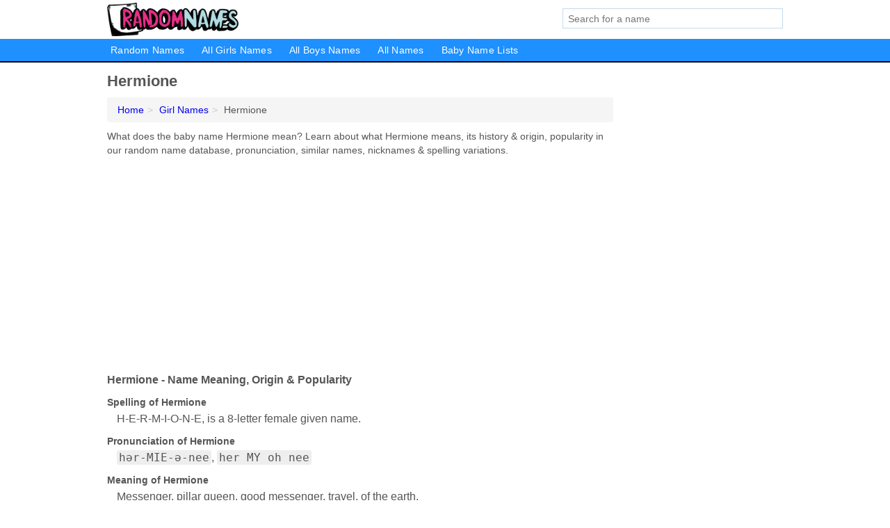

--- FILE ---
content_type: text/html; charset=utf-8
request_url: https://www.randomnames.com/girlnames/hermione
body_size: 3563
content:
<!DOCTYPE html>
<html lang="en">
  <head>
    <meta charset="utf-8">
    <meta http-equiv="Content-Type" content="text/html; charset=UTF-8">
    <meta name="viewport" content="width=device-width, initial-scale=1">
    <title>Hermione - Baby Girl Name Meaning, Origin & Popularity</title>
    <link rel="canonical" href="https://www.randomnames.com/girlnames/hermione">
    <meta property="og:type" content="website">
    <meta property="og:title" content="Hermione - Baby Girl Name Meaning, Origin & Popularity">
    <meta name="description" content="What does the baby name Hermione mean? Learn about what Hermione means, its history & origin, popularity in our random name database, pronunciation, similar names, nicknames & spelling variations.">
    <meta property="og:description" content="What does the baby name Hermione mean? Learn about what Hermione means, its history & origin, popularity in our random name database, pronunciation, similar names, nicknames & spelling variations.">
    <meta property="og:url" content="https://www.randomnames.com/girlnames/hermione">
    <meta name="robots" content="index,follow">
    <meta name="msvalidate.01" content="B56B00EF5C90137DC430BCD46060CC08">
    <link rel="stylesheet" type="text/css" href="/template/assets/bootstrap.css?v3.3.7">
    <link rel="stylesheet" type="text/css" href="/template/assets/style.css?v2.2">
    <script src="/template/assets/ui.min?v2.2" defer></script>
    <!-- HTML5 shim and Respond.js for IE8 support of HTML5 elements and media queries -->
    <!--[if lt IE 9]>
      <script src="https://oss.maxcdn.com/html5shiv/3.7.2/html5shiv.min.js"></script>
      <script src="https://oss.maxcdn.com/respond/1.4.2/respond.min.js"></script>
    <![endif]-->
    <script async src="https://www.googletagmanager.com/gtag/js?id=G-G224ZRLS01"></script>
    <script>
     window.dataLayer = window.dataLayer || [];
     function gtag(){dataLayer.push(arguments);}
     gtag('js', new Date());
     gtag('config', 'G-G224ZRLS01');
    </script>
  </head>
  <body>
<nav class="navbar navbar-fixed-top hide-on-scroll">
  <div class="container columns-2 sections-9">
    <div class="row">
      <div class="col-sm-8 navbar-logo">
        <a href="/" title="Random Names"><img src="/template/images/logo-new" alt="Random Names"></a>
        <br class="sr-only">
      </div>
      <div class="navbar-toggle collapsed" data-toggle="collapse" data-target="#navbar, #navbar-search" aria-expanded="false" aria-controls="navbar">
        <i class="fa fa-bars fa-2x"></i>
      </div>
      <div class="col-sm-4 collapse navbar-search" id="navbar-search">
       <form action="/" method="get">
        <div class="input-container">
         <input name="t" placeholder="Search for a name" type="text">
        </div>
       </form>
      </div>
    </div>
  </div>
  <div class="navbar-menu collapse navbar-collapse" id="navbar">
    <div class="container columns-2 sections-9">
      <div class="row">
        <ul class="nav navbar-nav">
          <li>
	<a href="/">Random Names</a>
</li>
<li>
	<a href="/all-girl-names" title="All Girls' Names A-Z">All Girls Names</a>
</li>
<li>
	<a href="/all-boy-names" title="All Boys' Names A-Z">All Boys Names</a>
</li>
<li>
	<a href="/all-names" title="All Names A-Z">All Names</a>
</li>
<li>
	<a href="/baby-name-lists" title="Baby Name Lists">Baby Name Lists</a>
</li>        </ul>
      </div>
    </div>
  </div>
</nav>
<div class="container columns columns-2 sections-9">
  <div class="row">
    <div class="col-md-7 single">
      <h1>Hermione</h1>
<ol class="box-breadcrumbs breadcrumb" itemscope itemtype="https://schema.org/BreadcrumbList">
<li><a href="/" title="Random Names">Home</a></li><li itemprop="itemListElement" itemscope itemtype="http://schema.org/ListItem"><a href="https://www.randomnames.com/all-girl-names" itemprop="item" title="Girl Names"><span itemprop="name">Girl Names</span></a><meta itemprop="position" content="1"/></li><li><span title="Hermione">Hermione</span></li>
</ol><p>What does the baby name Hermione mean? Learn about what Hermione means, its history & origin, popularity in our random name database, pronunciation, similar names, nicknames & spelling variations.</p>    

      <div class="advert advert-display xs s m">
        <ins class="adsbygoogle" data-ad-client="ca-pub-4723837653436501" data-ad-slot="9898960739" data-ad-format="auto" data-full-width-responsive="true"></ins>
      </div>
      
      <p class="h2">Hermione - Name Meaning, Origin & Popularity</p>
      
      <dl>
        <dt>Spelling of Hermione</dt><dd>H-E-R-M-I-O-N-E, is a 8-letter female given name.</dd>
        <dt>Pronunciation of Hermione</dt><dd><span class="pronun">hər-MIE-ə-nee</span></dd><dd><span class="pronun">her MY oh nee</span></dd>
<dt>Meaning of Hermione</dt><dd>Messenger, pillar queen, good messenger, travel, of the earth.</dd>
<dt>Origin of Hermione</dt><dd class="nc">The name 'Hermione' has its roots in Greek mythology. In ancient Greek tales, 'Hermione' was the daughter of King Menelaus and Queen Helen of Sparta. She is best known for her role in the tragic story of the Trojan War, as she was the wife of the hero King Menelaus and the cause of the war due to her abduction by Prince Paris of Troy. The name 'Hermione' is derived from the Greek word 'hermaios', which means 'well-born' or 'messenger. '</dd><dd><a href="https://www.randomnames.com/all-greek-names" class="category" title="Greek Names">Greek Names</a></dd><dd><a href="https://www.randomnames.com/all-literary-names" class="category" title="Literary Names">Literary Names</a></dd><dd><a href="https://www.randomnames.com/all-mythological-names" class="category" title="Mythological Names">Mythological Names</a></dd><dd><a href="https://www.randomnames.com/all-shakespeare-names" class="category" title="Shakespeare Names">Shakespeare Names</a></dd>
<dt>Similar Names, Nicknames, & Spelling Variations of Hermione</dt><dd><a href="/girlnames/erma" class="gender-f">Erma</a></dd><dd>Ermina</dd><dd><a href="/girlnames/erminia" class="gender-f">Erminia</a></dd><dd>Erminie</dd><dd><a href="/girlnames/hermia" class="gender-f">Hermia</a></dd><dd><a href="/girlnames/hermine" class="gender-f">Hermine</a></dd><dd>Herminie</dd><dd><a href="/girlnames/irma" class="gender-f">Irma</a></dd><dd>Irminia</dd>
        <dt>Popularity of Hermione</dt>
        <dd class="nc">While the name 'Hermione' has a long history, its popularity has fluctuated over time. In the ancient world, it was a relatively common name among Greek families. However, as time went on, the name gradually fell out of favor and became less popular. It experienced a notable spike in usage in the late 20th century, thanks in part to the beloved character 'Hermione' Granger from J.K. Rowling 's Harry Potter series. The character 's intelligence, bravery, and loyalty resonated with readers, leading to a resurgence in the popularity of the name 'Hermione'.</dd>        <dd>Hermione currently has 938 likes, and is in the top 1% of liked girl's names. The name <a href="/girlnames/jenna" class="gender-f">Jenna</a> is slightly more popular than Hermione.</dd>
      </dl>
      <form action="" method="POST">
        <p>
                    <button type="submit" class="btn btn-primary btn-gender-f" id="like" name="like" value="Like">Vote for Hermione</button>
                  </p>
      </form>
      <div class="advert advert-display v3 m">
        <ins class="adsbygoogle" data-ad-client="ca-pub-4723837653436501" data-ad-slot="3237527073" data-ad-format="auto" data-full-width-responsive="true"></ins>
      </div>
            <h3 class="sixt">Etymology of Hermione</h3>
<p class="sixt inden">The etymology of the name 'Hermione' can be traced back to ancient Greek. The name is derived from the Greek word 'hermaios', which means 'well-born' or 'messenger'. This reflects the noble lineage and important role that 'Hermione' played in Greek mythology. The name 's linguistic roots highlight the significance and meaning behind it.</p>
<h3 class="sixt">Cultural Significance of Hermione</h3>
<p class="sixt inden">The name 'Hermione' holds cultural significance in various contexts. In Greek mythology, 'Hermione' represents the epitome of beauty and grace. Her story has been an inspiration for countless works of art, literature, and theater throughout history. Additionally, the name gained further cultural significance through J.K. Rowling 's Harry Potter series. 'Hermione' Granger, one of the main characters in the series, is admired for her intelligence, courage, and loyalty. Her character has become an icon for young readers and has contributed to the name 's enduring popularity in modern culture.</p>
    </div>
    <div class="col-md-2">
      
      <div class="advert advert-display v7 xs s m">
        <ins class="adsbygoogle" data-ad-client="ca-pub-4723837653436501" data-ad-slot="2020470712" data-ad-format="auto" data-full-width-responsive="true"></ins>
      </div>
      
    </div>
  </div>
</div>
<style>
.sixt {
  font-size: 16px;
}
.inden {
  margin-left: 1em;
}
dd.nc {
  display: inline-block;
  padding-bottom: 1em;
}
dd.nc + dd:before {
  content: "";
}
span.pronun { background-color: #eee; padding: 1px 3px; border-radius: 3px; font-family: monospace;}
</style>
<footer class="footer">
 <div class="container columns-2 sections-9">
  <div class="row">
   <div class="col-sm-8 copyright">
    <p>
     <a href="/choosing">Choosing a Name</a>      <a href="/privacy-policy">Privacy Policy</a><br class="sr-only">
     <a href="/terms-and-conditions">Terms and Conditions</a><br class="sr-only">
     <br>
     &copy;&nbsp;2026 Random Names. All Rights Reserved.
    </p>
   </div>
   <div class="col-sm-4 logo">
    <a href="/" title="Random Names"><span class="gender-f">Random</span><span class="gender-m">Names</span>.com</a>
   </div>
  </div>
 </div>
</footer>

<script>
if(ads = document.getElementsByClassName('adsbygoogle').length) {
  var script = document.createElement('script');
  script.src = "//pagead2.googlesyndication.com/pagead/js/adsbygoogle.js";
  script.async = true;
  document.body.appendChild(script);
  var s2 = document.createElement('script');
  adsbygoogle = window.adsbygoogle || [];
  for(var i=0; i<ads; i++) adsbygoogle.push({});
}
</script>

</body>
</html>

--- FILE ---
content_type: text/html; charset=utf-8
request_url: https://www.google.com/recaptcha/api2/aframe
body_size: 268
content:
<!DOCTYPE HTML><html><head><meta http-equiv="content-type" content="text/html; charset=UTF-8"></head><body><script nonce="-klVYje11ByVexM2wcPFcw">/** Anti-fraud and anti-abuse applications only. See google.com/recaptcha */ try{var clients={'sodar':'https://pagead2.googlesyndication.com/pagead/sodar?'};window.addEventListener("message",function(a){try{if(a.source===window.parent){var b=JSON.parse(a.data);var c=clients[b['id']];if(c){var d=document.createElement('img');d.src=c+b['params']+'&rc='+(localStorage.getItem("rc::a")?sessionStorage.getItem("rc::b"):"");window.document.body.appendChild(d);sessionStorage.setItem("rc::e",parseInt(sessionStorage.getItem("rc::e")||0)+1);localStorage.setItem("rc::h",'1769449173027');}}}catch(b){}});window.parent.postMessage("_grecaptcha_ready", "*");}catch(b){}</script></body></html>